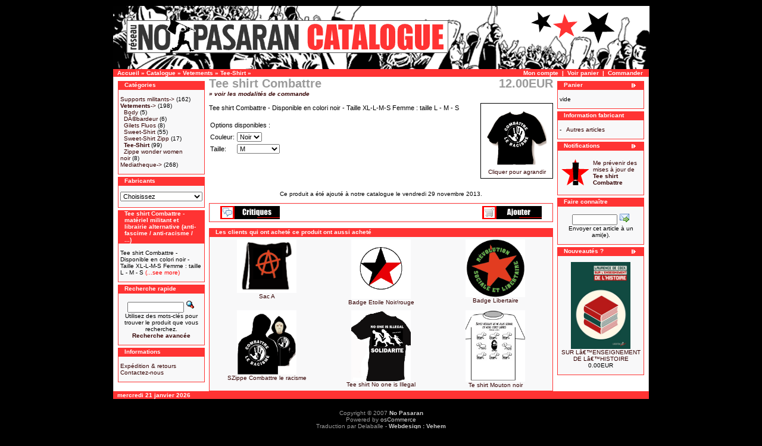

--- FILE ---
content_type: text/html
request_url: http://www.reseau-nopasaran.org/catalogue/product_info.php?products_id=1121&osCsid=7bc9608a403274457390aab98b98d9b7
body_size: 5684
content:
<!doctype html public "-//W3C//DTD HTML 4.01 Transitional//EN">
<html dir="LTR" lang="fr">
<head>
 <title>Tee shirt Combattre - matériel militant et librairie alternative (anti-fascime / anti-racisme / ...)</title>
 <meta name="Description" content="Tee shirt Combattre  No Pasaran : catalogue de matériel militant et librairie alternative. Commander vos T-shirts, affiches, badges, livres ..." />
 <meta name="Keywords" content="Tee shirt Combattre  nopa, no pasaran, reflex, miltant, drapeau, badge, t-shirt, livre, librairie militante, anti-racisme, anti-fascime, anarchisme" />
 <meta name="robots" content="noodp" />
 <meta http-equiv="Content-Type" content="text/html; charset=iso-8859-1" />
<!-- EOF: Generated Meta Tags -->
<base href="http://www.reseau-nopasaran.org/catalogue/">
<link rel="stylesheet" type="text/css" href="stylesheet.css">
<script language="javascript"><!--
function popupWindow(url) {
  window.open(url,'popupWindow','toolbar=no,location=no,directories=no,status=no,menubar=no,scrollbars=no,resizable=yes,copyhistory=no,width=100,height=100,screenX=150,screenY=150,top=150,left=150')
}
//--></script>
</head>
<body>
<a name="Tee shirt Combattre - matériel militant et librairie alternative (anti-fascime / anti-racisme / ...)"></a>
<center>
<div id="nopa_main">

<!-- header //-->
<div id="nopa_header">
<table border="0" width="100%" cellspacing="0" cellpadding="0">
  <tr class="header">
    <td valign="middle"><a href="http://www.reseau-nopasaran.org/catalogue/index.php?osCsid=7bc9608a403274457390aab98b98d9b7"><img src="images/header_bandeau.gif" border="0" alt="Catalogue du r&eacute;seau No-Pasaran" title=" Catalogue du r&eacute;seau No-Pasaran " width="901" height="106"></a></td>
    <!--td align="right" valign="bottom"><a href="http://www.reseau-nopasaran.org/catalogue/account.php?osCsid=7bc9608a403274457390aab98b98d9b7"><img src="images/header_account.gif" border="0" alt="Mon compte" title=" Mon compte "></a>&nbsp;&nbsp;<a href="http://www.reseau-nopasaran.org/catalogue/shopping_cart.php?osCsid=7bc9608a403274457390aab98b98d9b7"><img src="images/header_cart.gif" border="0" alt="Voir panier" title=" Voir panier "></a>&nbsp;&nbsp;<a href="http://www.reseau-nopasaran.org/catalogue/checkout_shipping.php?osCsid=7bc9608a403274457390aab98b98d9b7"><img src="images/header_checkout.gif" border="0" alt="Commander" title=" Commander "></a>&nbsp;&nbsp;</td-->
  </tr>
</table>
<table border="0" width="100%" cellspacing="0" cellpadding="1">
  <tr class="headerNavigation">
    <td class="headerNavigation">&nbsp;&nbsp;<a href="http://www.reseau-nopasaran.org" class="headerNavigation">Accueil</a> &raquo; <a href="http://www.reseau-nopasaran.org/catalogue/index.php?osCsid=7bc9608a403274457390aab98b98d9b7" class="headerNavigation">Catalogue</a> &raquo; <a href="http://www.reseau-nopasaran.org/catalogue/index.php?cPath=2&osCsid=7bc9608a403274457390aab98b98d9b7" class="headerNavigation">Vetements</a> &raquo; <a href="http://www.reseau-nopasaran.org/catalogue/index.php?cPath=2_19&osCsid=7bc9608a403274457390aab98b98d9b7" class="headerNavigation">Tee-Shirt</a> &raquo; <a href="http://www.reseau-nopasaran.org/catalogue/product_info.php?cPath=2_19&products_id=1121&osCsid=7bc9608a403274457390aab98b98d9b7" class="headerNavigation"></a></td>
    <td align="right" class="headerNavigation"><a href="http://www.reseau-nopasaran.org/catalogue/account.php?osCsid=7bc9608a403274457390aab98b98d9b7" class="headerNavigation">Mon compte</a> &nbsp;|&nbsp; <a href="http://www.reseau-nopasaran.org/catalogue/shopping_cart.php?osCsid=7bc9608a403274457390aab98b98d9b7" class="headerNavigation">Voir panier</a> &nbsp;|&nbsp; <a href="http://www.reseau-nopasaran.org/catalogue/checkout_shipping.php?osCsid=7bc9608a403274457390aab98b98d9b7" class="headerNavigation">Commander</a> &nbsp;&nbsp;</td>
  </tr>
</table>
</div id="nopa_header">
<!-- header_eof //-->

<!-- body //-->
<div id="nopa_contenu">
<table border="0" width="100%" cellspacing="0" cellpadding="0">
  <tr>
    <td width="125" valign="top" class="col_gauche"><table border="0" width="125" cellspacing="0" cellpadding="2">
<!-- left_navigation //-->
<!-- categories //-->
          <tr>
            <td>
<table border="0" width="100%" cellspacing="0" cellpadding="0">
  <tr>
    <td height="14" class="infoBoxHeading"><img src="images/infobox/corner_left.gif" border="0" alt="" width="11" height="14"></td>
    <td width="100%" height="14" class="infoBoxHeading">Cat&eacute;gories</td>
    <td height="14" class="infoBoxHeading" nowrap><img src="images/pixel_trans.gif" border="0" alt="" width="11" height="14"></td>
  </tr>
</table>
<table border="0" width="100%" cellspacing="0" cellpadding="1" class="infoBox">
  <tr>
    <td><table border="0" width="100%" cellspacing="0" cellpadding="3" class="infoBoxContents">
  <tr>
    <td><img src="images/pixel_trans.gif" border="0" alt="" width="100%" height="1"></td>
  </tr>
  <tr>
    <td class="boxText"><a href="http://www.reseau-nopasaran.org/catalogue/index.php?cPath=1&osCsid=7bc9608a403274457390aab98b98d9b7">Supports militants-&gt;</a>&nbsp;(162)<br><a href="http://www.reseau-nopasaran.org/catalogue/index.php?cPath=2&osCsid=7bc9608a403274457390aab98b98d9b7"><b>Vetements</b>-&gt;</a>&nbsp;(198)<br>&nbsp;&nbsp;<a href="http://www.reseau-nopasaran.org/catalogue/index.php?cPath=2_24&osCsid=7bc9608a403274457390aab98b98d9b7">Body</a>&nbsp;(5)<br>&nbsp;&nbsp;<a href="http://www.reseau-nopasaran.org/catalogue/index.php?cPath=2_25&osCsid=7bc9608a403274457390aab98b98d9b7">DÃ©bardeur</a>&nbsp;(6)<br>&nbsp;&nbsp;<a href="http://www.reseau-nopasaran.org/catalogue/index.php?cPath=2_26&osCsid=7bc9608a403274457390aab98b98d9b7">Gilets Fluos</a>&nbsp;(8)<br>&nbsp;&nbsp;<a href="http://www.reseau-nopasaran.org/catalogue/index.php?cPath=2_20&osCsid=7bc9608a403274457390aab98b98d9b7">Sweet-Shirt</a>&nbsp;(55)<br>&nbsp;&nbsp;<a href="http://www.reseau-nopasaran.org/catalogue/index.php?cPath=2_18&osCsid=7bc9608a403274457390aab98b98d9b7">Sweet-Shirt Zipp</a>&nbsp;(17)<br>&nbsp;&nbsp;<a href="http://www.reseau-nopasaran.org/catalogue/index.php?cPath=2_19&osCsid=7bc9608a403274457390aab98b98d9b7"><b>Tee-Shirt</b></a>&nbsp;(99)<br>&nbsp;&nbsp;<a href="http://www.reseau-nopasaran.org/catalogue/index.php?cPath=2_22&osCsid=7bc9608a403274457390aab98b98d9b7">Zippe wonder women noir</a>&nbsp;(8)<br><a href="http://www.reseau-nopasaran.org/catalogue/index.php?cPath=3&osCsid=7bc9608a403274457390aab98b98d9b7">Mediatheque-&gt;</a>&nbsp;(268)<br></td>
  </tr>
  <tr>
    <td><img src="images/pixel_trans.gif" border="0" alt="" width="100%" height="1"></td>
  </tr>
</table>
</td>
  </tr>
</table>
            </td>
          </tr>
<!-- categories_eof //-->
<!-- manufacturers //-->
          <tr>
            <td>
<table border="0" width="100%" cellspacing="0" cellpadding="0">
  <tr>
    <td height="14" class="infoBoxHeading"><img src="images/infobox/corner_right_left.gif" border="0" alt="" width="11" height="14"></td>
    <td width="100%" height="14" class="infoBoxHeading">Fabricants</td>
    <td height="14" class="infoBoxHeading" nowrap><img src="images/pixel_trans.gif" border="0" alt="" width="11" height="14"></td>
  </tr>
</table>
<table border="0" width="100%" cellspacing="0" cellpadding="1" class="infoBox">
  <tr>
    <td><table border="0" width="100%" cellspacing="0" cellpadding="3" class="infoBoxContents">
  <tr>
    <td><img src="images/pixel_trans.gif" border="0" alt="" width="100%" height="1"></td>
  </tr>
  <tr>
    <td class="boxText"><form name="manufacturers" action="http://www.reseau-nopasaran.org/catalogue/index.php" method="get"><select name="manufacturers_id" onChange="this.form.submit();" size="1" style="width: 100%"><option value="" SELECTED>Choisissez</option><option value="17">Ed. Ab Irato</option><option value="12">Ed. ACL</option><option value="13">Ed. Acratie</option><option value="18">Ed. Agone</option><option value="19">Ed. CNT</option><option value="23">Ed. Dagorno</option><option value="24">Ed. Digitale</option><option value="32">Ed. Doriane</option><option value="25">Ed. EcosociÃ©tÃ..</option><option value="11">Ed. Gatuzain</option><option value="20">Ed. L&#039;insomniaq..</option><option value="14">Ed. le Monde Li..</option><option value="16">Ed. Libertaires</option><option value="10">Ed. No Pasaran</option><option value="31">Ed. Nuits rouge..</option><option value="21">Ed. Paragon</option><option value="22">Ed. Repas</option><option value="33">Ed. Rue des Cas..</option><option value="15">Ed. Spartacus</option><option value="30">Ed. Syllepse</option><option value="27">Ed.ADEN</option><option value="26">Edition Nautilu..</option><option value="28">Editions Libert..</option><option value="35">Editions Nada</option><option value="34">Editions Noir e..</option><option value="29">Editons Tahin P..</option></select><input type="hidden" name="osCsid" value="7bc9608a403274457390aab98b98d9b7"></form></td>
  </tr>
  <tr>
    <td><img src="images/pixel_trans.gif" border="0" alt="" width="100%" height="1"></td>
  </tr>
</table>
</td>
  </tr>
</table>
            </td>
          </tr>
<!-- manufacturers_eof //-->

<!-- header_tags.php //-->
          <tr>
            <td>
<table border="0" width="100%" cellspacing="0" cellpadding="0">
  <tr>
    <td height="14" class="infoBoxHeading"><img src="images/infobox/corner_right_left.gif" border="0" alt="" width="11" height="14"></td>
    <td width="100%" height="14" class="infoBoxHeading">Tee shirt Combattre - matériel militant et librairie alternative (anti-fascime / anti-racisme / ...)</td>
    <td height="14" class="infoBoxHeading" nowrap><img src="images/pixel_trans.gif" border="0" alt="" width="11" height="14"></td>
  </tr>
</table>
<table border="0" width="100%" cellspacing="0" cellpadding="1" class="infoBox">
  <tr>
    <td><table border="0" width="100%" cellspacing="0" cellpadding="3" class="infoBoxContents">
  <tr>
    <td><img src="images/pixel_trans.gif" border="0" alt="" width="100%" height="1"></td>
  </tr>
  <tr>
    <td class="boxText">Tee shirt Combattre - Disponible en colori noir - Taille XL-L-M-S
Femme : taille L - M - S<a style="color: red;" href="http://www.reseau-nopasaran.org/catalogue/product_info.php?products_id=1121&osCsid=7bc9608a403274457390aab98b98d9b7"  >  (...see more)</a></td>
  </tr>
  <tr>
    <td><img src="images/pixel_trans.gif" border="0" alt="" width="100%" height="1"></td>
  </tr>
</table>
</td>
  </tr>
</table>
            </td>
          </tr>
<!-- header_tags.php_eof //-->
<!-- search //-->
          <tr>
            <td>
<table border="0" width="100%" cellspacing="0" cellpadding="0">
  <tr>
    <td height="14" class="infoBoxHeading"><img src="images/infobox/corner_right_left.gif" border="0" alt="" width="11" height="14"></td>
    <td width="100%" height="14" class="infoBoxHeading">Recherche rapide</td>
    <td height="14" class="infoBoxHeading" nowrap><img src="images/pixel_trans.gif" border="0" alt="" width="11" height="14"></td>
  </tr>
</table>
<table border="0" width="100%" cellspacing="0" cellpadding="1" class="infoBox">
  <tr>
    <td><table border="0" width="100%" cellspacing="0" cellpadding="3" class="infoBoxContents">
  <tr>
    <td><img src="images/pixel_trans.gif" border="0" alt="" width="100%" height="1"></td>
  </tr>
  <tr>
    <td align="center" class="boxText"><form name="quick_find" action="http://www.reseau-nopasaran.org/catalogue/advanced_search_result.php" method="get"><input type="text" name="keywords" size="10" maxlength="30" style="width: 95px">&nbsp;<input type="hidden" name="osCsid" value="7bc9608a403274457390aab98b98d9b7"><input type="image" src="includes/languages/french/images/buttons/button_quick_find.gif" border="0" alt="Recherche rapide" title=" Recherche rapide "><br>Utilisez des mots-cl&eacute;s pour trouver le produit que vous recherchez.<br><a href="http://www.reseau-nopasaran.org/catalogue/advanced_search.php?osCsid=7bc9608a403274457390aab98b98d9b7"><b>Recherche avanc&eacute;e</b></a></form></td>
  </tr>
  <tr>
    <td><img src="images/pixel_trans.gif" border="0" alt="" width="100%" height="1"></td>
  </tr>
</table>
</td>
  </tr>
</table>
            </td>
          </tr>
<!-- search_eof //-->
<!-- information //-->
          <tr>
            <td>
<table border="0" width="100%" cellspacing="0" cellpadding="0">
  <tr>
    <td height="14" class="infoBoxHeading"><img src="images/infobox/corner_right_left.gif" border="0" alt="" width="11" height="14"></td>
    <td width="100%" height="14" class="infoBoxHeading">Informations</td>
    <td height="14" class="infoBoxHeading" nowrap><img src="images/pixel_trans.gif" border="0" alt="" width="11" height="14"></td>
  </tr>
</table>
<table border="0" width="100%" cellspacing="0" cellpadding="1" class="infoBox">
  <tr>
    <td><table border="0" width="100%" cellspacing="0" cellpadding="3" class="infoBoxContents">
  <tr>
    <td><img src="images/pixel_trans.gif" border="0" alt="" width="100%" height="1"></td>
  </tr>
  <tr>
    <td class="boxText"><a href="http://www.reseau-nopasaran.org/catalogue/shipping.php?osCsid=7bc9608a403274457390aab98b98d9b7">Exp&eacute;dition & retours</a><br><!--a href="http://www.reseau-nopasaran.org/catalogue/privacy.php?osCsid=7bc9608a403274457390aab98b98d9b7">Remarque sur la confidentialit&eacute;</a><br><a href="http://www.reseau-nopasaran.org/catalogue/conditions.php?osCsid=7bc9608a403274457390aab98b98d9b7">Conditions d'utilisation</a><br--><a href="http://www.reseau-nopasaran.org/catalogue/contact_us.php?osCsid=7bc9608a403274457390aab98b98d9b7">Contactez-nous</a></td>
  </tr>
  <tr>
    <td><img src="images/pixel_trans.gif" border="0" alt="" width="100%" height="1"></td>
  </tr>
</table>
</td>
  </tr>
</table>
            </td>
          </tr>
<!-- information_eof //-->
<!-- left_navigation_eof //-->
    </table></td>
<!-- body_text //-->
    <td valign="top"><form name="cart_quantity" action="http://www.reseau-nopasaran.org/catalogue/product_info.php?products_id=1121&action=add_product&osCsid=7bc9608a403274457390aab98b98d9b7" method="post"><table border="0" width="100%" cellspacing="0" cellpadding="0">
      <tr>
        <td><table border="0" width="100%" cellspacing="0" cellpadding="0">
          <tr>
            <td class="pageHeading" valign="top"><h1>Tee shirt Combattre <br><span style="font-size:10px; margin-bottom: 10px;"><a href="http://www.reseau-nopasaran.org/catalogue/shipping.php?osCsid=7bc9608a403274457390aab98b98d9b7"><i>&raquo; voir les modalités de commande</i></a></span></h1></td>
            <td class="pageHeading" align="right" valign="top">12.00EUR</td>
          </tr>
        </table></td>
      </tr>
      <tr>
        <td><img src="images/pixel_trans.gif" border="0" alt="" width="100%" height="10"></td>
      </tr>
      <tr>
        <td class="main">
          <table border="0" cellspacing="0" cellpadding="2" align="right" style="margin-bottom: 10px; margin-left: 8px; border: 1px solid #000; padding: 3px;">
            <tr>
              <td align="center" class="smallText">
<script language="javascript"><!--
document.write('<a href="javascript:popupWindow(\'http://www.reseau-nopasaran.org/catalogue/popup_image.php?pID=1121&osCsid=7bc9608a403274457390aab98b98d9b7\')"><img src="images/TS-combattre.gif" border="0" alt="Tee shirt Combattre" title=" Tee shirt Combattre " width="100" height="94" hspace="5" vspace="5"><br>Cliquer pour agrandir</a>');
//--></script>
<noscript>
<a href="http://www.reseau-nopasaran.org/catalogue/images/TS-combattre.gif?osCsid=7bc9608a403274457390aab98b98d9b7" target="_blank"><img src="images/TS-combattre.gif" border="0" alt="Tee shirt Combattre" title=" Tee shirt Combattre " width="100" height="94" hspace="5" vspace="5"><br>Cliquer pour agrandir</a></noscript>
              </td>
            </tr>
          </table>
          <p>Tee shirt Combattre - Disponible en colori noir - Taille XL-L-M-S
Femme : taille L - M - S</p>
          <table border="0" cellspacing="0" cellpadding="2">
            <tr>
              <td class="main" colspan="2">Options disponibles :</td>
            </tr>
            <tr>
              <td class="main">Couleur:</td>
              <td class="main"><select name="id[1]"><option value="1">Noir</option></select></td>
            </tr>
            <tr>
              <td class="main">Taille:</td>
              <td class="main"><select name="id[2]"><option value="5">M</option><option value="6">S</option><option value="7">L</option><option value="8">XL</option><option value="9">Moulant M</option><option value="13">Moulant S</option><option value="14">Moulant L</option></select></td>
            </tr>
          </table>
        </td>
      </tr>
      <tr>
        <td><img src="images/pixel_trans.gif" border="0" alt="" width="100%" height="10"></td>
      </tr>
      <tr>
        <td align="center" class="smallText">Ce produit a &eacute;t&eacute; ajout&eacute; &agrave; notre catalogue le vendredi 29 novembre 2013.</td>
      </tr>
      <tr>
        <td><img src="images/pixel_trans.gif" border="0" alt="" width="100%" height="10"></td>
      </tr>
      <tr>
        <td><table border="0" width="100%" cellspacing="1" cellpadding="2" class="infoBox">
          <tr class="infoBoxContents">
            <td><table border="0" width="100%" cellspacing="0" cellpadding="2">
              <tr>
                <td width="10"><img src="images/pixel_trans.gif" border="0" alt="" width="10" height="1"></td>
                <td class="main"><a href="http://www.reseau-nopasaran.org/catalogue/product_reviews.php?products_id=1121&osCsid=7bc9608a403274457390aab98b98d9b7"><img src="includes/languages/french/images/buttons/button_reviews.gif" border="0" alt="Critiques" title=" Critiques " width="100" height="22"></a></td>
                <td class="main" align="right"><input type="hidden" name="products_id" value="1121"><input type="image" src="includes/languages/french/images/buttons/button_in_cart.gif" border="0" alt="Ajouter au panier" title=" Ajouter au panier "></td>
                <td width="10"><img src="images/pixel_trans.gif" border="0" alt="" width="10" height="1"></td>
              </tr>
            </table></td>
          </tr>
        </table></td>
      </tr>
      <tr>
        <td><img src="images/pixel_trans.gif" border="0" alt="" width="100%" height="10"></td>
      </tr>
      <tr>
        <td>
<!-- also_purchased_products //-->
<table border="0" width="100%" cellspacing="0" cellpadding="0">
  <tr>
    <td height="14" class="infoBoxHeading"><img src="images/infobox/corner_left.gif" border="0" alt="" width="11" height="14"></td>
    <td height="14" class="infoBoxHeading" width="100%">Les clients qui ont achet&eacute; ce produit ont aussi achet&eacute; </td>
    <td height="14" class="infoBoxHeading"><img src="images/infobox/corner_right_left.gif" border="0" alt="" width="11" height="14"></td>
  </tr>
</table>
<table border="0" width="100%" cellspacing="0" cellpadding="1" class="infoBox">
  <tr>
    <td><table border="0" width="100%" cellspacing="0" cellpadding="4" class="infoBoxContents">
  <tr>
    <td align="center" class="smallText" width="33%" valign="top"><a href="http://www.reseau-nopasaran.org/catalogue/product_info.php?products_id=1108&osCsid=7bc9608a403274457390aab98b98d9b7"><img src="images/sacA.gif" border="0" alt="Sac A" title=" Sac A " width="100" height="90"></a><br><a href="http://www.reseau-nopasaran.org/catalogue/product_info.php?products_id=1108&osCsid=7bc9608a403274457390aab98b98d9b7">Sac A</a></td>
    <td align="center" class="smallText" width="33%" valign="top"><a href="http://www.reseau-nopasaran.org/catalogue/product_info.php?products_id=736&osCsid=7bc9608a403274457390aab98b98d9b7"><img src="images/badge-Et-NR-internet.jpg" border="0" alt="Badge Etoile Noir/rouge" title=" Badge Etoile Noir/rouge " width="100" height="100"></a><br><a href="http://www.reseau-nopasaran.org/catalogue/product_info.php?products_id=736&osCsid=7bc9608a403274457390aab98b98d9b7">Badge Etoile Noir/rouge</a></td>
    <td align="center" class="smallText" width="33%" valign="top"><a href="http://www.reseau-nopasaran.org/catalogue/product_info.php?products_id=873&osCsid=7bc9608a403274457390aab98b98d9b7"><img src="images/badge-libertaire.gif" border="0" alt="Badge Libertaire" title=" Badge Libertaire " width="100" height="97"></a><br><a href="http://www.reseau-nopasaran.org/catalogue/product_info.php?products_id=873&osCsid=7bc9608a403274457390aab98b98d9b7">Badge Libertaire</a></td>
  </tr>
  <tr>
    <td align="center" class="smallText" width="33%" valign="top"><a href="http://www.reseau-nopasaran.org/catalogue/product_info.php?products_id=1130&osCsid=7bc9608a403274457390aab98b98d9b7"><img src="images/zippe-combattre.gif" border="0" alt="SZippe Combattre le racisme" title=" SZippe Combattre le racisme " width="100" height="108"></a><br><a href="http://www.reseau-nopasaran.org/catalogue/product_info.php?products_id=1130&osCsid=7bc9608a403274457390aab98b98d9b7">SZippe Combattre le racisme</a></td>
    <td align="center" class="smallText" width="33%" valign="top"><a href="http://www.reseau-nopasaran.org/catalogue/product_info.php?products_id=1224&osCsid=7bc9608a403274457390aab98b98d9b7"><img src="images/tee-shirt-No-One-is-Illegal.gif" border="0" alt="Tee shirt No one is Illegal" title=" Tee shirt No one is Illegal " width="100" height="119"></a><br><a href="http://www.reseau-nopasaran.org/catalogue/product_info.php?products_id=1224&osCsid=7bc9608a403274457390aab98b98d9b7">Tee shirt No one is Illegal</a></td>
    <td align="center" class="smallText" width="33%" valign="top"><a href="http://www.reseau-nopasaran.org/catalogue/product_info.php?products_id=1212&osCsid=7bc9608a403274457390aab98b98d9b7"><img src="images/mouton-noir.gif" border="0" alt="Te shirt Mouton noir" title=" Te shirt Mouton noir " width="100" height="120"></a><br><a href="http://www.reseau-nopasaran.org/catalogue/product_info.php?products_id=1212&osCsid=7bc9608a403274457390aab98b98d9b7">Te shirt Mouton noir</a></td>
  </tr>
</table>
</td>
  </tr>
</table>
<!-- also_purchased_products_eof //-->
        </td>
      </tr>
    </table></form></td>
<!-- body_text_eof //-->
    <td width="125" valign="top" class="col_droite"><table border="0" width="125" cellspacing="0" cellpadding="2">
<!-- right_navigation //-->
<!-- shopping_cart //-->
          <tr>
            <td>
<table border="0" width="100%" cellspacing="0" cellpadding="0">
  <tr>
    <td height="14" class="infoBoxHeading"><img src="images/infobox/corner_right_left.gif" border="0" alt="" width="11" height="14"></td>
    <td width="100%" height="14" class="infoBoxHeading">Panier</td>
    <td height="14" class="infoBoxHeading" nowrap><a href="http://www.reseau-nopasaran.org/catalogue/shopping_cart.php?osCsid=7bc9608a403274457390aab98b98d9b7"><img src="images/infobox/arrow_right.gif" border="0" alt="plus" title=" plus " width="12" height="10"></a><img src="images/infobox/corner_right.gif" border="0" alt="" width="11" height="14"></td>
  </tr>
</table>
<table border="0" width="100%" cellspacing="0" cellpadding="1" class="infoBox">
  <tr>
    <td><table border="0" width="100%" cellspacing="0" cellpadding="3" class="infoBoxContents">
  <tr>
    <td><img src="images/pixel_trans.gif" border="0" alt="" width="100%" height="1"></td>
  </tr>
  <tr>
    <td class="boxText">vide</td>
  </tr>
  <tr>
    <td><img src="images/pixel_trans.gif" border="0" alt="" width="100%" height="1"></td>
  </tr>
</table>
</td>
  </tr>
</table>
            </td>
          </tr>
<!-- shopping_cart_eof //-->
<!-- manufacturer_info //-->
          <tr>
            <td>
<table border="0" width="100%" cellspacing="0" cellpadding="0">
  <tr>
    <td height="14" class="infoBoxHeading"><img src="images/infobox/corner_right_left.gif" border="0" alt="" width="11" height="14"></td>
    <td width="100%" height="14" class="infoBoxHeading">Information fabricant</td>
    <td height="14" class="infoBoxHeading" nowrap><img src="images/pixel_trans.gif" border="0" alt="" width="11" height="14"></td>
  </tr>
</table>
<table border="0" width="100%" cellspacing="0" cellpadding="1" class="infoBox">
  <tr>
    <td><table border="0" width="100%" cellspacing="0" cellpadding="3" class="infoBoxContents">
  <tr>
    <td><img src="images/pixel_trans.gif" border="0" alt="" width="100%" height="1"></td>
  </tr>
  <tr>
    <td class="boxText"><table border="0" width="100%" cellspacing="0" cellpadding="0"><tr><td valign="top" class="infoBoxContents">-&nbsp;</td><td valign="top" class="infoBoxContents"><a href="http://www.reseau-nopasaran.org/catalogue/index.php?manufacturers_id=10&osCsid=7bc9608a403274457390aab98b98d9b7">Autres articles</a></td></tr></table></td>
  </tr>
  <tr>
    <td><img src="images/pixel_trans.gif" border="0" alt="" width="100%" height="1"></td>
  </tr>
</table>
</td>
  </tr>
</table>
            </td>
          </tr>
<!-- manufacturer_info_eof //-->
<!-- notifications //-->
          <tr>
            <td>
<table border="0" width="100%" cellspacing="0" cellpadding="0">
  <tr>
    <td height="14" class="infoBoxHeading"><img src="images/infobox/corner_right_left.gif" border="0" alt="" width="11" height="14"></td>
    <td width="100%" height="14" class="infoBoxHeading">Notifications</td>
    <td height="14" class="infoBoxHeading" nowrap><a href="http://www.reseau-nopasaran.org/catalogue/account_notifications.php?osCsid=7bc9608a403274457390aab98b98d9b7"><img src="images/infobox/arrow_right.gif" border="0" alt="plus" title=" plus " width="12" height="10"></a><img src="images/pixel_trans.gif" border="0" alt="" width="11" height="14"></td>
  </tr>
</table>
<table border="0" width="100%" cellspacing="0" cellpadding="1" class="infoBox">
  <tr>
    <td><table border="0" width="100%" cellspacing="0" cellpadding="3" class="infoBoxContents">
  <tr>
    <td><img src="images/pixel_trans.gif" border="0" alt="" width="100%" height="1"></td>
  </tr>
  <tr>
    <td class="boxText"><table border="0" cellspacing="0" cellpadding="2"><tr><td class="infoBoxContents"><a href="http://www.reseau-nopasaran.org/catalogue/product_info.php?products_id=1121&action=notify&osCsid=7bc9608a403274457390aab98b98d9b7"><img src="images/box_products_notifications.gif" border="0" alt="Notifications" title=" Notifications " width="50" height="50"></a></td><td class="infoBoxContents"><a href="http://www.reseau-nopasaran.org/catalogue/product_info.php?products_id=1121&action=notify&osCsid=7bc9608a403274457390aab98b98d9b7">Me pr&eacute;venir des mises &agrave; jour de <b>Tee shirt Combattre</b></a></td></tr></table></td>
  </tr>
  <tr>
    <td><img src="images/pixel_trans.gif" border="0" alt="" width="100%" height="1"></td>
  </tr>
</table>
</td>
  </tr>
</table>
            </td>
          </tr>
<!-- notifications_eof //-->
<!-- tell_a_friend //-->
          <tr>
            <td>
<table border="0" width="100%" cellspacing="0" cellpadding="0">
  <tr>
    <td height="14" class="infoBoxHeading"><img src="images/infobox/corner_right_left.gif" border="0" alt="" width="11" height="14"></td>
    <td width="100%" height="14" class="infoBoxHeading">Faire conna&icirc;tre</td>
    <td height="14" class="infoBoxHeading" nowrap><img src="images/pixel_trans.gif" border="0" alt="" width="11" height="14"></td>
  </tr>
</table>
<table border="0" width="100%" cellspacing="0" cellpadding="1" class="infoBox">
  <tr>
    <td><table border="0" width="100%" cellspacing="0" cellpadding="3" class="infoBoxContents">
  <tr>
    <td><img src="images/pixel_trans.gif" border="0" alt="" width="100%" height="1"></td>
  </tr>
  <tr>
    <td align="center" class="boxText"><form name="tell_a_friend" action="http://www.reseau-nopasaran.org/catalogue/tell_a_friend.php" method="get"><input type="text" name="to_email_address" size="10">&nbsp;<input type="image" src="includes/languages/french/images/buttons/button_tell_a_friend.gif" border="0" alt="Faire conna&icirc;tre" title=" Faire conna&icirc;tre "><input type="hidden" name="products_id" value="1121"><input type="hidden" name="osCsid" value="7bc9608a403274457390aab98b98d9b7"><br>Envoyer cet article &agrave; un ami(e).</form></td>
  </tr>
  <tr>
    <td><img src="images/pixel_trans.gif" border="0" alt="" width="100%" height="1"></td>
  </tr>
</table>
</td>
  </tr>
</table>
            </td>
          </tr>
<!-- tell_a_friend_eof //-->
<!-- whats_new //-->
          <tr>
            <td>
<table border="0" width="100%" cellspacing="0" cellpadding="0">
  <tr>
    <td height="14" class="infoBoxHeading"><img src="images/infobox/corner_right_left.gif" border="0" alt="" width="11" height="14"></td>
    <td width="100%" height="14" class="infoBoxHeading">Nouveaut&eacute;s ?</td>
    <td height="14" class="infoBoxHeading" nowrap><a href="http://www.reseau-nopasaran.org/catalogue/products_new.php?osCsid=7bc9608a403274457390aab98b98d9b7"><img src="images/infobox/arrow_right.gif" border="0" alt="plus" title=" plus " width="12" height="10"></a><img src="images/pixel_trans.gif" border="0" alt="" width="11" height="14"></td>
  </tr>
</table>
<table border="0" width="100%" cellspacing="0" cellpadding="1" class="infoBox">
  <tr>
    <td><table border="0" width="100%" cellspacing="0" cellpadding="3" class="infoBoxContents">
  <tr>
    <td><img src="images/pixel_trans.gif" border="0" alt="" width="100%" height="1"></td>
  </tr>
  <tr>
    <td align="center" class="boxText"><a href="http://www.reseau-nopasaran.org/catalogue/product_info.php?products_id=1423&osCsid=7bc9608a403274457390aab98b98d9b7"><img src="images/arton1289-d1e1e.jpg" border="0" alt="SUR Lâ€™ENSEIGNEMENT DE Lâ€™HISTOIRE" title=" SUR Lâ€™ENSEIGNEMENT DE Lâ€™HISTOIRE " width="100" height="146"></a><br><a href="http://www.reseau-nopasaran.org/catalogue/product_info.php?products_id=1423&osCsid=7bc9608a403274457390aab98b98d9b7">SUR Lâ€™ENSEIGNEMENT DE Lâ€™HISTOIRE</a><br>0.00EUR</td>
  </tr>
  <tr>
    <td><img src="images/pixel_trans.gif" border="0" alt="" width="100%" height="1"></td>
  </tr>
</table>
</td>
  </tr>
</table>
            </td>
          </tr>
<!-- whats_new_eof //-->
<!-- right_navigation_eof //-->
    </table></td>
  </tr>
</table>
</div id="nopa_contenu">
<!-- body_eof //-->

<!-- footer //-->
<div id="nopa_footer">
<table border="0" width="100%" cellspacing="0" cellpadding="1">
  <tr class="footer">
    <td class="footer">&nbsp;&nbsp;mercredi 21 janvier 2026&nbsp;&nbsp;</td>
    <td align="right" class="footer">&nbsp;&nbsp;&nbsp;&nbsp;</td>
  </tr>
</table>
<br>
<table border="0" width="100%" cellspacing="0" cellpadding="0" class="signature">
  <tr>
    <td align="center" class="smallText">Copyright &copy; 2007 <a href="http://www.reseau-nopasaran.org/" target="_blank"><strong>No Pasaran</strong></a><br>Powered by <a href="http://www.oscommerce.com" target="_blank">osCommerce</a><br><span color="gray">Traduction par Delaballe - <a href="http://www.vehem.fr" target="_blank"><strong>Webdesign : Vehem</strong></a></span></td>
  </tr>
</table>
<script type="text/javascript">
var gaJsHost = (("https:" == document.location.protocol) ? "https://ssl." : "http://www.");
document.write(unescape("%3Cscript src='" + gaJsHost + "google-analytics.com/ga.js' type='text/javascript'%3E%3C/script%3E"));
</script>
<script type="text/javascript">
var pageTracker = _gat._getTracker("UA-1042919-27");
pageTracker._initData();
pageTracker._trackPageview();
</script>
</div id="nopa_footer">
<!-- footer_eof //-->

</div id="nopa_main">
</center>
<br>
</body>
</html>
